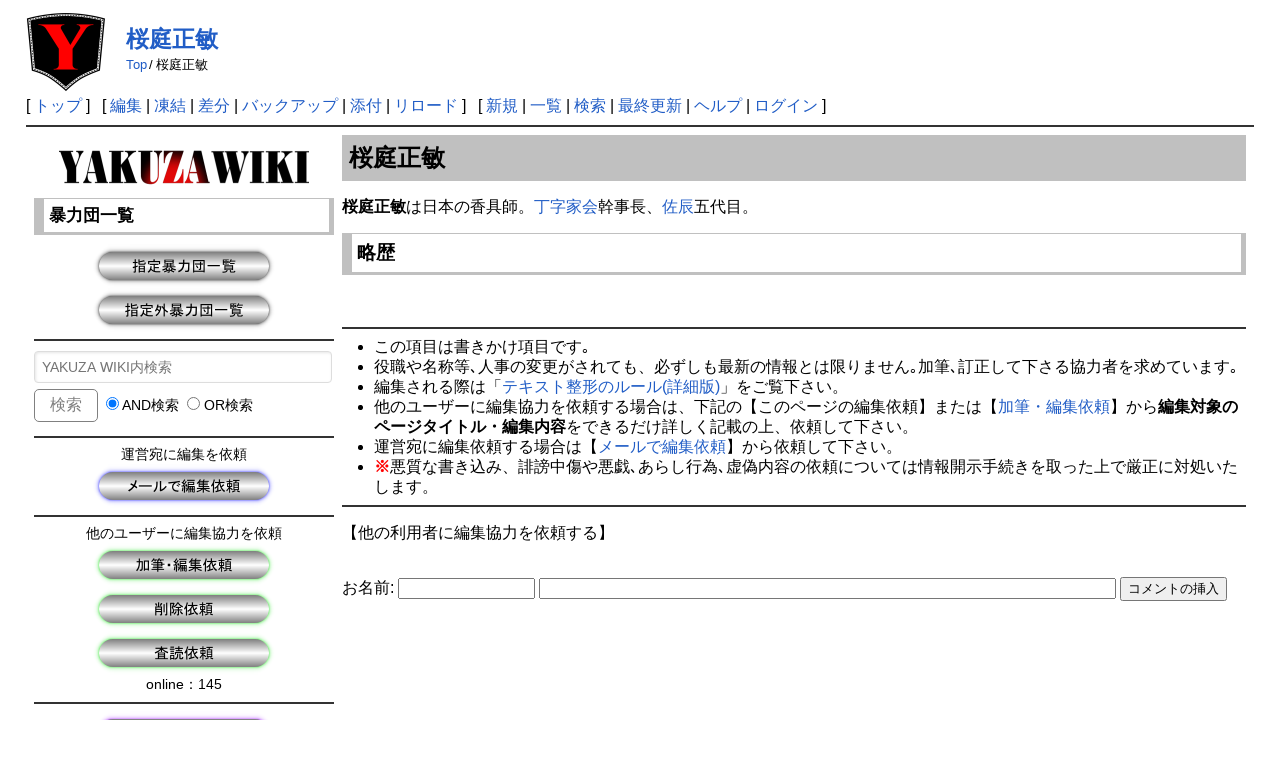

--- FILE ---
content_type: text/html; charset=UTF-8
request_url: https://www.yakuza.wiki/?%E6%A1%9C%E5%BA%AD%E6%AD%A3%E6%95%8F
body_size: 25926
content:
<!DOCTYPE html>
<html lang="ja">

<head>
	<meta http-equiv="Content-Type" content="text/html; charset=UTF-8" />
	<meta name="viewport" content="width=device-width, initial-scale=1.0" />
		
	<title>桜庭正敏 | YAKUZA WIKI</title>

	<link rel="SHORTCUT ICON" href="image/favicon.ico" />
	<link rel="manifest" href="/favicons/manifest.json">
	<link rel="stylesheet" type="text/css" href="skin/pukiwiki.css" />
	<link rel="stylesheet" type="text/css" href="skin/pukiwiki-rspnsv.css" />
	<link rel="alternate" type="application/rss+xml" title="RSS" href="./?cmd=rss" />
	<script async src="https://pagead2.googlesyndication.com/pagead/js/adsbygoogle.js?client=ca-pub-4547796221985716" crossorigin="anonymous"></script>


	<!-- Google tag (gtag.js) -->
	<script async src="https://www.googletagmanager.com/gtag/js?id=G-16V7KRHT7S"></script>
	<script>
		window.dataLayer = window.dataLayer || [];

		function gtag() {
			dataLayer.push(arguments);
		}
		gtag('js', new Date());

		gtag('config', 'G-16V7KRHT7S');
	</script>


	<script async src="https://fundingchoicesmessages.google.com/i/pub-4547796221985716?ers=1"></script>
	<script>
		(function() {
			function signalGooglefcPresent() {
				if (!window.frames['googlefcPresent']) {
					if (document.body) {
						const iframe = document.createElement('iframe');
						iframe.style = 'width: 0; height: 0; border: none; z-index: -1000; left: -1000px; top: -1000px;';
						iframe.style.display = 'none';
						iframe.name = 'googlefcPresent';
						document.body.appendChild(iframe);
					} else {
						setTimeout(signalGooglefcPresent, 0);
					}
				}
			}
			signalGooglefcPresent();
		})();
	</script>

	<script type="text/javascript" src="skin/main.js" defer></script>
	<script type="text/javascript" src="skin/search2.js" defer>
	</script>

	<script>
		window.dataLayer = window.dataLayer || [];

		function gtag() {
			dataLayer.push(arguments);
		}
		gtag('js', new Date());
		gtag('config', 'G-6CCSCE6D94');
	</script>

	<script src="https://ajax.googleapis.com/ajax/libs/jquery/3.4.1/jquery.min.js"></script>
	<link href="https://use.fontawesome.com/releases/v5.15.3/css/all.css" rel="stylesheet">

	</head>

<body>
	<div id="pukiwiki-site-properties" style="display:none;">
<input type="hidden" class="site-props" value="{&quot;is_utf8&quot;:true,&quot;json_enabled&quot;:true,&quot;show_passage&quot;:false,&quot;base_uri_pathname&quot;:&quot;/&quot;,&quot;base_uri_absolute&quot;:&quot;https://www.yakuza.wiki/&quot;}" />
<input type="hidden" class="plugin-name" value="read" />
<input type="hidden" class="page-name" value="桜庭正敏" />
<input type="hidden" class="page-in-edit" value="false" />
<input type="hidden" class="ticketlink-def" value="[]" />



<input type="hidden" class="topicpath-links" value="[]" />
</div>	<div id="header">
		<a href="./"><img id="logo" src="image/yakuza.wiki.logo.png" width="80" height="80" alt="[YAKUZA WIKI]" title="[YAKUZA WIKI]" /></a>

		<h1 class="title"><a href="./?plugin=related&amp;page=%E6%A1%9C%E5%BA%AD%E6%AD%A3%E6%95%8F">桜庭正敏</a> </h1>

						<span class="small">
			<span class="topicpath-top"><a href="./" title="TopPage" class="" data-mtime="">Top</a><span class="topicpath-slash">/</span></span>桜庭正敏		</span>
				
	</div>

	<div id="navigator">
						[ <a href="./" >トップ</a> ] &nbsp;

				[
				<a href="./?cmd=edit&amp;page=%E6%A1%9C%E5%BA%AD%E6%AD%A3%E6%95%8F" >編集</a> |
				<a href="./?cmd=freeze&amp;page=%E6%A1%9C%E5%BA%AD%E6%AD%A3%E6%95%8F" >凍結</a> |
						<a href="./?cmd=diff&amp;page=%E6%A1%9C%E5%BA%AD%E6%AD%A3%E6%95%8F" >差分</a>				| <a href="./?cmd=backup&amp;page=%E6%A1%9C%E5%BA%AD%E6%AD%A3%E6%95%8F" >バックアップ</a>						| <a href="./?plugin=attach&amp;pcmd=upload&amp;page=%E6%A1%9C%E5%BA%AD%E6%AD%A3%E6%95%8F" >添付</a>				| <a href="./?%E6%A1%9C%E5%BA%AD%E6%AD%A3%E6%95%8F" >リロード</a>		] &nbsp;
		
		[
				<a href="./?plugin=newpage&amp;refer=%E6%A1%9C%E5%BA%AD%E6%AD%A3%E6%95%8F" >新規</a> |
				<a href="./?cmd=list" >一覧</a>				| <a href="./?cmd=search" >検索</a>		| <a href="./?RecentChanges" >最終更新</a>		| <a href="./?Help" >ヘルプ</a>				| <a href="./?plugin=loginform&amp;pcmd=login&amp;page=%E6%A1%9C%E5%BA%AD%E6%AD%A3%E6%95%8F" >ログイン</a>						]
			</div>

	<hr class="full_hr" />
		<!-- ボディ部の構成を変更 -->
	<div id="contents">
		<div id="menubar">
<div style="text-align:center"><a href="https://www.yakuza.wiki/" rel="nofollow"><img src="./?plugin=ref&amp;page=MenuBar&amp;src=yakuza.wiki.menuber.png" alt="画像" title="画像" width="250" height="63" /></a></div>
<h3 id="content_2_0">暴力団一覧</h3>
<div style="text-align:center"><a href="./?%E6%8C%87%E5%AE%9A%E6%9A%B4%E5%8A%9B%E5%9B%A3%E4%B8%80%E8%A6%A7" title="指定暴力団一覧" class="" data-mtime=""><img src="./?plugin=ref&amp;page=MenuBar&amp;src=shitei.yakuza.png" alt="画像" title="画像" width="186" height="44" /></a></div>
<div style="text-align:center"><a href="./?%E6%8C%87%E5%AE%9A%E5%A4%96%E6%9A%B4%E5%8A%9B%E5%9B%A3%E4%B8%80%E8%A6%A7" title="指定外暴力団一覧" class="" data-mtime=""><img src="./?plugin=ref&amp;page=MenuBar&amp;src=shiteigai.yakuza.png" alt="画像" title="画像" width="186" height="44" /></a></div>
<hr class="full_hr" />
<span class="search">
<form action="./?cmd=search" method="post"> 
<div><input type="hidden" name="encode_hint" value="ぷ" /></div> 
<div><input type="hidden" name="encode_hint" value="ぷ" /></div>
 <div>
  <input type="text" name="word" value="" size="22" placeholder="YAKUZA WIKI内検索" />
  <input type="submit" value="検索" />&nbsp;
  <label><input type="radio" name="type" value="AND"  checked="checked" /> AND検索</label>&nbsp;
  <label><input type="radio" name="type" value="OR"  /> OR検索</label>
 </div>

</form>
</span>
<hr class="full_hr" />
<div style="text-align:center">運営宛に編集を依頼</div>
<div style="text-align:center"><a href="https://www.yakuza.wiki//mail/request/contact.html" rel="nofollow"><img src="./?plugin=ref&amp;page=MenuBar&amp;src=request.mail.png" alt="画像" title="画像" width="186" height="44" /></a></div>
<hr class="full_hr" />
<div style="text-align:center">他のユーザーに編集協力を依頼</div>
<div style="text-align:center"><a href="./?%E5%8A%A0%E7%AD%86%E3%83%BB%E7%B7%A8%E9%9B%86%E4%BE%9D%E9%A0%BC" title="加筆・編集依頼" class="" data-mtime=""><img src="./?plugin=ref&amp;page=MenuBar&amp;src=request1.png" alt="画像" title="画像" width="186" height="44" /></a></div>
<div style="text-align:center"><a href="./?%E5%89%8A%E9%99%A4%E4%BE%9D%E9%A0%BC" title="削除依頼" class="" data-mtime=""><img src="./?plugin=ref&amp;page=MenuBar&amp;src=request2.png" alt="画像" title="画像" width="186" height="44" /></a></div>
<div style="text-align:center"><a href="./?%E6%9F%BB%E8%AA%AD%E4%BE%9D%E9%A0%BC" title="査読依頼" class="" data-mtime=""><img src="./?plugin=ref&amp;page=MenuBar&amp;src=request3.png" alt="画像" title="画像" width="186" height="44" /></a></div>
<div style="text-align:center">online：145</div>
<hr class="full_hr" />
<div style="text-align:center"><a href="./?FormattingRules" title="FormattingRules" class="" data-mtime=""><img src="./?plugin=ref&amp;page=MenuBar&amp;src=rule.png" alt="画像" title="画像" width="186" height="44" /></a></div>
<hr class="full_hr" />

<h3 id="content_2_1"><a href="https://www.yakuza-news.jp/" rel="nofollow">暴力団ニュース～ヤクザﾞ事件簿</a></h3>
<ul class="list1 list-indent1"><li><a href="https://www.yakuza-news.jp/?p=28749" rel="nofollow">指名手配の違法スカウトグループ「ナチュラル」会長を公開手配し情報提供呼び掛け(01/21)</a><br />
<br /></li>
<li><a href="https://www.yakuza-news.jp/?p=28732" rel="nofollow">内妻名義のETCカード不正利用 山口組系「章友会」会長らの一審・無罪判決を破棄(01/21)</a><br />
<br /></li>
<li><a href="https://www.yakuza-news.jp/?p=28709" rel="nofollow">さくら市の死体遺棄事件で新たに男2人を逮捕 住吉会系「田野一家」の組事務所を家宅捜索(01/20)</a><br />
<br /></li>
<li><a href="https://www.yakuza-news.jp/?p=28688" rel="nofollow">スーパー正面出入口にトラック突入事件 山口組傘下組員ら2人を逮捕(01/20)</a><br />
<br /></li>
<li><a href="https://www.yakuza-news.jp/?p=28682" rel="nofollow">タイ警察：約3か月半で8万9千件の重要事件を摘発 約9万人を逮捕し大量の違法薬物を押収(01/20)</a><br />
<br /></li>
<li><a href="https://www.yakuza-news.jp/?p=28673" rel="nofollow">タイから那覇空港に覚醒剤6キロ（末端価格3億4千万円相当）密輸 男を逮捕・起訴(01/20)</a><br />
<br /></li>
<li><a href="https://www.yakuza-news.jp/?p=28549" rel="nofollow">事故相手と話し中に車を発進、急停車して振り落とし重傷を負わす 住吉会傘下幹部を逮捕(01/17)</a><br />
<br /></li>
<li><a href="https://www.yakuza-news.jp/?p=28542" rel="nofollow">コカイン20キロ「パラサイト型」密輸事件 ブラジル国籍の男性ら4人を不起訴処分(01/17)</a><br />
<br /></li>
<li><a href="https://www.yakuza-news.jp/?p=28512" rel="nofollow">ススキノの無許可飲食店で15～16歳の少女3人に接待営業 山口組傘下組員2人を逮捕(01/16)</a><br />
<br /></li>
<li><a href="https://www.yakuza-news.jp/?p=28504" rel="nofollow">通称&quot;ゾンビたばこ&quot;「エトミデート」2.1キロをタイから密輸 新たに指示役の男1人を逮捕(01/16)</a><br />
<br /></li>
<li><a href="https://www.yakuza-news.jp/?p=28469" rel="nofollow">「餃子の王将」社長射殺事件第3回公判 科捜研職員や元鑑識係の証人尋問で「DNA鑑定に不備なし」(01/16)</a><br />
<br /></li>
<li><a href="https://www.yakuza-news.jp/?p=28463" rel="nofollow">男性を脅して特殊詐欺の「かけ子」をさせる目的で東南アジアに連れ出した男4人を逮捕(01/16)</a><br />
<br /></li>
<li><a href="https://www.yakuza-news.jp/?p=28458" rel="nofollow">元同僚の男性を暴行死させ車中に遺棄した男に懲役11年の判決(01/16)</a><br />
<br /></li>
<li><a href="https://www.yakuza-news.jp/?p=28452" rel="nofollow">2008年「九州誠道会」系組長射殺事件 道仁会系「平野組」元組長が初公判で無罪主張(01/16)</a><br />
<br /></li>
<li><a href="https://www.yakuza-news.jp/?p=28442" rel="nofollow">無認可で労働者を派遣 山口組系一会傘下「上原組」幹部ら2人を逮捕 組事務所を家宅捜索(01/16)</a><br />
<br /></li></ul>
<h5>最新の20件</h5>
<div><strong>2026-01-22</strong>
<ul class="recent_list">
 <li><a href="./?77abbet" class="" data-mtime="">77abbet</a></li>
 <li><a href="./?RecentDeleted" class="" data-mtime="">RecentDeleted</a></li>
 <li><a href="./?%E5%AF%84%E5%B1%85%E5%88%86%E5%AE%B6%E4%BA%94%E4%BB%A3%E7%9B%AE%E7%B5%84%E7%B9%94%E5%9B%B3%EF%BC%882002%E5%B9%B4%EF%BC%89" class="" data-mtime="">寄居分家五代目組織図（2002年）</a></li>
 <li><a href="./?%E5%AF%84%E5%B1%85%E5%88%86%E5%AE%B6" class="" data-mtime="">寄居分家</a></li>
 <li><a href="./?%E5%B1%B1%E7%94%B0%E7%B5%84%E7%B5%84%E7%B9%94%E5%9B%B3%EF%BC%882002%E5%B9%B4%EF%BC%89" class="" data-mtime="">山田組組織図（2002年）</a></li>
 <li><a href="./?%E6%B8%85%E6%B0%B4%E7%9C%9F" class="" data-mtime="">清水真</a></li>
 <li><a href="./?%E4%BB%B2%E7%94%B0%E5%96%9C%E5%BF%97%E7%99%BB" class="" data-mtime="">仲田喜志登</a></li>
 <li><a href="./?%E7%A8%B2%E8%91%89%E5%9C%B0%E4%B8%80%E5%AE%B6%E7%B5%84%E7%B9%94%E5%9B%B3%EF%BC%881997%E5%B9%B4%E3%83%BB%E4%B9%9D%E4%BB%A3%E7%9B%AE%EF%BC%89" class="" data-mtime="">稲葉地一家組織図（1997年・九代目）</a></li>
 <li><a href="./?%E6%9B%BE%E6%A0%B9%E5%BE%97%E5%85%AC" class="" data-mtime="">曾根得公</a></li>
 <li><a href="./?%E9%A3%B4%E6%BA%90" class="" data-mtime="">飴源</a></li>
 <li><a href="./?%E9%86%8D%E9%86%90%E4%BC%9A%E5%A4%A7%E7%94%B0%E5%AE%97%E5%AE%B6%E7%B5%84%E7%B9%94%E5%9B%B3%EF%BC%882002%E5%B9%B4%EF%BC%89" class="" data-mtime="">醍醐会大田宗家組織図（2002年）</a></li>
 <li><a href="./?%E9%86%8D%E9%86%90%E4%BC%9A" class="" data-mtime="">醍醐会</a></li>
</ul>
<strong>2026-01-21</strong>
<ul class="recent_list">
 <li><a href="./?%E4%BA%94%E4%BB%A3%E7%9B%AE%E4%BA%80%E5%B1%8B%E4%B8%80%E5%AE%B6%E7%B5%84%E7%B9%94%E5%9B%B3%EF%BC%882009%E5%B9%B4%EF%BC%89" class="" data-mtime="">五代目亀屋一家組織図（2009年）</a></li>
 <li><a href="./?%E5%85%A8%E7%AB%B9%E6%B2%A2%E9%80%A3%E5%90%88%E4%BC%9A%E7%B5%84%E7%B9%94%E5%9B%B3%EF%BC%881986%E5%B9%B4%E9%A0%83%EF%BC%89" class="" data-mtime="">全竹沢連合会組織図（1986年頃）</a></li>
 <li><a href="./?%E7%AB%B9%E6%BE%A4%E4%BC%9A" class="" data-mtime="">竹澤会</a></li>
 <li><a href="./?%E4%B8%83%E4%BB%A3%E7%9B%AE%E5%90%89%E7%BE%BD%E4%BC%9A%E7%B5%84%E7%B9%94%E5%9B%B3%EF%BC%882009%E5%B9%B4%EF%BC%89" class="" data-mtime="">七代目吉羽会組織図（2009年）</a></li>
 <li><a href="./?%E7%8C%BF%E7%94%B0%E8%AA%A0" class="" data-mtime="">猿田誠</a></li>
 <li><a href="./?%E7%AB%B9%E5%86%85%E7%B5%84%EF%BC%88%E5%BC%98%E9%81%93%E4%BC%9A%EF%BC%89" class="" data-mtime="">竹内組（弘道会）</a></li>
 <li><a href="./?%E6%BA%90%E6%B8%85%E7%94%B0%E4%BA%A4%E5%8F%8B%E4%BC%9A%E7%B5%84%E7%B9%94%E5%9B%B3%EF%BC%882002%E5%B9%B4%EF%BC%89" class="" data-mtime="">源清田交友会組織図（2002年）</a></li>
 <li><a href="./?%E6%94%BF%E6%99%82%E7%B5%84" class="" data-mtime="">政時組</a></li>
</ul>
</div>

<h3 id="content_2_2">相談・通報窓口</h3>

<h4 id="content_2_3"><a href="https://www.keishicho.metro.tokyo.lg.jp/kurashi/drug/yami_arbeit/ban_yamiarbeit.html" rel="nofollow">＃BAN 闇バイト</a></h4>
<ul class="list1 list-indent1"><li>警視庁総合相談センター
<ul class="list2 list-indent1"><li>電話：#9110</li>
<li>電話：03-3501-0110（代表）</li></ul></li></ul>

<h4 id="content_2_4"><a href="https://www.keishicho.metro.tokyo.lg.jp/sodan/shonen/young.html" rel="nofollow">ヤング・テレホン・コーナー</a></h4>
<ul class="list1 list-indent1"><li>警視庁少年相談係
<ul class="list2 list-indent1"><li>電話：03-3580-4970</li></ul></li></ul>

<h3 id="content_2_5"><a href="https://www.npa.go.jp/bureau/safetylife/hoan/onlinecasino/onlinecasino.html" rel="nofollow">オンラインカジノを利用した賭博は犯罪です！</a></h3>

<h4 id="content_2_6"><a href="https://www.npa.go.jp/bureau/cyber/index.html" rel="nofollow">サイバー警察局</a></h4>

<h3 id="content_2_7"><a href="https://www.npa.go.jp/link/prefectural.html" rel="nofollow">都道府県警察本部リンク</a></h3>

<h4 id="content_2_8"><a href="http://fc00081020171709.web3.blks.jp/center/index.html" rel="nofollow">全国暴力追放運動推進センター</a></h4>

<h3 id="content_2_9">匿名通報事業</h3>

<h4 id="content_2_10"><a href="https://www.tokumei24.jp/system/xb/tok.user.Index" rel="nofollow">匿名通報ダイヤル</a></h4>

<h3 id="content_2_11">指名手配</h3>

<h4 id="content_2_12"><a href="https://www.npa.go.jp/bureau/criminal/wanted/link.html" rel="nofollow">都道府県警察の指名手配</a></h4>

<h3 id="content_2_13">暴力団対策法</h3>
<ul class="list1 list-indent1"><li><a href="http://fc00081020171709.web3.blks.jp/jousei_taisaku/taisakuhou/27.html" rel="nofollow">暴力団対策法で禁止されている27の行為</a></li>
<li><a href="http://www.tokubouren.or.jp/" rel="nofollow">警視庁管内特殊暴力防止対策連合会</a></li>
<li><a href="https://www.npa.go.jp/sosikihanzai/bouryokudan/boutai17/ridatsu.pdf" rel="nofollow">暴力団離脱支援テキスト(PDF)</a><br />
<br /></li></ul>

<h3 id="content_2_14">警察公式youtubeチャンネル</h3>

<h4 id="content_2_15"><a href="https://www.youtube.com/@npa9375" rel="nofollow">警察庁／NPA公式チャンネル</a></h4>
<ul class="list1 list-indent1"><li><a href="https://www.youtube.com/watch?v=_yp4CX4GBNQ" rel="nofollow">凶悪な犯罪に加担しようとしている方へ</a></li>
<li><a href="https://www.youtube.com/watch?v=nTHuLGjU-TY" rel="nofollow">SNSなどで求人情報を探している方へ</a><br />
<br /></li></ul>

<h4 id="content_2_16"><a href="https://www.youtube.com/channel/UC1VghyKU1Nb-Gs8Hv1xmaJw" rel="nofollow">警視庁公式チャンネル</a></h4>
<ul class="list1 list-indent1"><li><a href="https://www.youtube.com/watch?v=veZ1FROqPVw" rel="nofollow">闇バイト その先にある絶望</a></li>
<li><a href="https://www.youtube.com/watch?v=4c63tptfPWE" rel="nofollow">警視庁が「ゆっくり解説」これがリアルな闇バイト</a></li>
<li><a href="https://www.youtube.com/watch?v=dbQplLiBokk&amp;list=PLrDPGUoBgx1rMHmDDzU1mEYcx0U4gTOJI&amp;index=11" rel="nofollow">表札のない家～薬物はもういらない～</a></li>
<li><a href="https://www.youtube.com/watch?v=m05o3IGZiJk" rel="nofollow">薬物乱用防止啓発映像～大麻の誘惑</a></li>
<li><a href="https://www.youtube.com/watch?v=AluTCt0Zsls" rel="nofollow">Hell's Gate ～恐怖の扉～薬物編</a></li>
<li><a href="https://www.youtube.com/watch?v=JH3nMPEGX0s" rel="nofollow">Hell's Gate ～恐怖の扉～銃器編</a><br />
<br /></li></ul>

<h4 id="content_2_17"><a href="https://www.youtube.com/@%E5%8C%97%E6%B5%B7%E9%81%93%E8%AD%A6%E5%AF%9F%E5%85%AC%E5%BC%8F%E3%83%81%E3%83%A3%E3%83%B3%E3%83%8D%E3%83%AB" rel="nofollow">北海道警察公式チャンネル</a></h4>
<ul class="list1 list-indent1"><li><a href="https://www.youtube.com/watch?v=bmlJlQs5nxA" rel="nofollow">暴力団からのみかじめ料要求～対応要領～</a><br />
<br /></li></ul>

<h4 id="content_2_18"><a href="https://www.youtube.com/channel/UCkmVVPvKQXMJkiMpBNK01eQ" rel="nofollow">埼玉県警察公式チャンネル</a></h4>
<ul class="list1 list-indent1"><li><a href="https://www.youtube.com/watch?v=dKsOveAvTIw&amp;list=PLUEZD-_wGSMc6y6pkUJguhrb5NMB7frzy&amp;index=1" rel="nofollow">暴力団対策～不当要求されても怖くない</a></li>
<li><a href="https://www.youtube.com/watch?v=O5bCnW0UpvE&amp;list=PLUEZD-_wGSMc6y6pkUJguhrb5NMB7frzy&amp;index=2" rel="nofollow">転機～暴力団組織からの離脱～</a><br />
<br /></li></ul>

<h4 id="content_2_19"><a href="https://www.youtube.com/c/%E7%A6%8F%E5%B2%A1%E7%9C%8C%E8%AD%A6%E5%AF%9F%E5%85%AC%E5%BC%8F%E3%83%81%E3%83%A3%E3%83%B3%E3%83%8D%E3%83%AB" rel="nofollow">福岡県警察公式チャンネル</a></h4>
<ul class="list1 list-indent1"><li><a href="https://www.youtube.com/watch?v=RRP-uxvsO8Q&amp;list=PLRrfnMvBoj-NgTXFLiL6l6X5K__J_xeyc&amp;index=10" rel="nofollow">福岡県に暴力団はいらない！</a></li>
<li><a href="https://www.youtube.com/watch?v=-t8Qa4W4rZE&amp;list=PLRrfnMvBoj-NgTXFLiL6l6X5K__J_xeyc&amp;index=11" rel="nofollow">こんなはずじゃなかった</a></li>
<li><a href="https://www.youtube.com/watch?v=hrjc8r9Wa_s&amp;list=PLRrfnMvBoj-PLBdc7kXtzl1ZRFbTtYBWU&amp;index=1" rel="nofollow">実録「ニセ電話詐欺（還付金詐欺）」犯人の声</a><br />
<br /></li></ul>
<hr class="full_hr" />
<span class="search">
<form action="./?cmd=search" method="post"> 
<div><input type="hidden" name="encode_hint" value="ぷ" /></div> 
<div><input type="hidden" name="encode_hint" value="ぷ" /></div>
 <div>
  <input type="text" name="word" value="" size="22" placeholder="YAKUZA WIKI内検索" />
  <input type="submit" value="検索" />&nbsp;
  <label><input type="radio" name="type" value="AND"  checked="checked" /> AND検索</label>&nbsp;
  <label><input type="radio" name="type" value="OR"  /> OR検索</label>
 </div>

</form>
</span>
<hr class="full_hr" />
<div style="text-align:center"><a href="https://www.yakuza.wiki/" rel="nofollow"><img src="./?plugin=ref&amp;page=MenuBar&amp;src=yakuza.wiki.top_s.png" alt="画像" title="画像" width="250" height="58" /></a></div>
<div style="text-align:center"><a href="https://www.yakuza.wiki//mail/contact/contact.html" rel="nofollow"><img src="./?plugin=ref&amp;page=MenuBar&amp;src=contact.png" alt="画像" title="画像" width="186" height="44" /></a></div>
</div>
		<div id="body">
<h2 id="content_1_0">桜庭正敏<a class="anchor_super" id="id547e9d" href="./?%E6%A1%9C%E5%BA%AD%E6%AD%A3%E6%95%8F#id547e9d" title="id547e9d" style="user-select:none;"> </a></h2>
<p><strong>桜庭正敏</strong>は日本の香具師。<a href="./?%E4%B8%81%E5%AD%97%E5%AE%B6%E4%BC%9A" class="" data-mtime="">丁字家会</a>幹事長、<a href="./?%E4%BD%90%E8%BE%B0" class="" data-mtime="">佐辰</a>五代目。</p>

<h3 id="content_1_1">略歴<a class="anchor_super" id="o72b616f" href="./?%E6%A1%9C%E5%BA%AD%E6%AD%A3%E6%95%8F#o72b616f" title="o72b616f" style="user-select:none;"> </a></h3>
<p><br /></p>
<hr class="full_hr" />
<ul class="list1 list-indent1"><li>この項目は書きかけ項目です｡</li>
<li>役職や名称等､人事の変更がされても、必ずしも最新の情報とは限りません｡加筆､訂正して下さる協力者を求めています｡</li>
<li>編集される際は「<a href="./?FormattingRules" title="FormattingRules" class="" data-mtime="">テキスト整形のルール(詳細版)</a>」をご覧下さい。</li>
<li>他のユーザーに編集協力を依頼する場合は、下記の【このページの編集依頼】または【<a href="./?%E5%8A%A0%E7%AD%86%E3%83%BB%E7%B7%A8%E9%9B%86%E4%BE%9D%E9%A0%BC" class="" data-mtime="">加筆・編集依頼</a>】から<strong>編集対象のページタイトル・編集内容</strong>をできるだけ詳しく記載の上、依頼して下さい。</li>
<li>運営宛に編集依頼する場合は【<a href="./?%E3%83%A1%E3%83%BC%E3%83%AB%E3%81%A7%E7%B7%A8%E9%9B%86%E4%BE%9D%E9%A0%BC" class="" data-mtime="">メールで編集依頼</a>】から依頼して下さい。</li>
<li><span style="color:red"><strong>※</strong></span>悪質な書き込み、誹謗中傷や悪戯､あらし行為､虚偽内容の依頼については情報開示手続きを取った上で厳正に対処いたします。</li></ul>
<hr class="full_hr" />
<p>【他の利用者に編集協力を依頼する】</p>
<br />
<form action="./?%E6%A1%9C%E5%BA%AD%E6%AD%A3%E6%95%8F" method="post" class="_p_comment_form"> 
<div><input type="hidden" name="encode_hint" value="ぷ" /></div>
 <div>
  <input type="hidden" name="plugin" value="comment" />
  <input type="hidden" name="refer"  value="桜庭正敏" />
  <input type="hidden" name="comment_no" value="0" />
  <input type="hidden" name="nodate" value="0" />
  <input type="hidden" name="above"  value="1" />
  <input type="hidden" name="digest" value="52f89a94a8cdfb0ec050a8fc85800cce" />
  <label for="_p_comment_name_0">お名前: </label><input type="text" name="name" id="_p_comment_name_0" size="15" />

  <input type="text"   name="msg" id="_p_comment_comment_0"
   size="70" required />
  <input type="submit" name="comment" value="コメントの挿入" />
 </div>
</form>
<p><br /></p>
</div>
	</div>
	
	
	
	<hr class="full_hr" />
		<!-- Toolbar -->
	<div id="toolbar">
				<a href="./"><img src="image/top.png" width="20" height="20" alt="トップ" title="トップ" /></a>
				&nbsp;
				<a href="./?cmd=edit&amp;page=%E6%A1%9C%E5%BA%AD%E6%AD%A3%E6%95%8F"><img src="image/edit.png" width="20" height="20" alt="編集" title="編集" /></a>				<a href="./?cmd=freeze&amp;page=%E6%A1%9C%E5%BA%AD%E6%AD%A3%E6%95%8F"><img src="image/freeze.png" width="20" height="20" alt="凍結" title="凍結" /></a>						<a href="./?cmd=diff&amp;page=%E6%A1%9C%E5%BA%AD%E6%AD%A3%E6%95%8F"><img src="image/diff.png" width="20" height="20" alt="差分" title="差分" /></a>				<a href="./?cmd=backup&amp;page=%E6%A1%9C%E5%BA%AD%E6%AD%A3%E6%95%8F"><img src="image/backup.png" width="20" height="20" alt="バックアップ" title="バックアップ" /></a>								<a href="./?plugin=attach&amp;pcmd=upload&amp;page=%E6%A1%9C%E5%BA%AD%E6%AD%A3%E6%95%8F"><img src="image/file.png" width="20" height="20" alt="添付" title="添付" /></a>				<a href="./?plugin=template&amp;refer=%E6%A1%9C%E5%BA%AD%E6%AD%A3%E6%95%8F"><img src="image/copy.png" width="20" height="20" alt="複製" title="複製" /></a>		<a href="./?plugin=rename&amp;refer=%E6%A1%9C%E5%BA%AD%E6%AD%A3%E6%95%8F"><img src="image/rename.png" width="20" height="20" alt="名前変更" title="名前変更" /></a>				<a href="./?%E6%A1%9C%E5%BA%AD%E6%AD%A3%E6%95%8F"><img src="image/reload.png" width="20" height="20" alt="リロード" title="リロード" /></a>				&nbsp;
				<a href="./?plugin=newpage&amp;refer=%E6%A1%9C%E5%BA%AD%E6%AD%A3%E6%95%8F"><img src="image/new.png" width="20" height="20" alt="新規" title="新規" /></a>				<a href="./?cmd=list"><img src="image/list.png" width="20" height="20" alt="一覧" title="一覧" /></a>		<a href="./?cmd=search"><img src="image/search.png" width="20" height="20" alt="検索" title="検索" /></a>		<a href="./?RecentChanges"><img src="image/recentchanges.png" width="20" height="20" alt="最終更新" title="最終更新" /></a>		&nbsp; <a href="./?Help"><img src="image/help.png" width="20" height="20" alt="ヘルプ" title="ヘルプ" /></a>		&nbsp; <a href="./?cmd=rss&amp;ver=1.0"><img src="image/rss.png" width="36" height="14" alt="最終更新のRSS" title="最終更新のRSS" /></a>	</div>
	



	
	<div id="footer">
		<p align="center">
			 &copy; 2007-2026 <a href="https://www.yakuza.wiki/">YAKUZA WIKI</a>.<br>
			当サイトに掲載されている文章、画像およびその他全ての内容に関して、個人利用での転載、複製は自由ですが、商用目的での転載、複製は固く禁止します。<br>
		</p>
		Powered by PHP 8.3.8. HTML convert time: 0.018 sec.
				<div id="lastmodified">Last-modified: 2024-04-28 (日) 22:25:00<span class="page_passage" data-mtime="2024-04-28T22:25:00+09:00"></span> by (45.129.85.10)</div>
				<br><br>


	</div>
</body>

</html>

--- FILE ---
content_type: text/html; charset=utf-8
request_url: https://www.google.com/recaptcha/api2/aframe
body_size: 135
content:
<!DOCTYPE HTML><html><head><meta http-equiv="content-type" content="text/html; charset=UTF-8"></head><body><script nonce="ikaVBQ4FYFAQTHc-43PspA">/** Anti-fraud and anti-abuse applications only. See google.com/recaptcha */ try{var clients={'sodar':'https://pagead2.googlesyndication.com/pagead/sodar?'};window.addEventListener("message",function(a){try{if(a.source===window.parent){var b=JSON.parse(a.data);var c=clients[b['id']];if(c){var d=document.createElement('img');d.src=c+b['params']+'&rc='+(localStorage.getItem("rc::a")?sessionStorage.getItem("rc::b"):"");window.document.body.appendChild(d);sessionStorage.setItem("rc::e",parseInt(sessionStorage.getItem("rc::e")||0)+1);localStorage.setItem("rc::h",'1769016319819');}}}catch(b){}});window.parent.postMessage("_grecaptcha_ready", "*");}catch(b){}</script></body></html>

--- FILE ---
content_type: application/javascript; charset=utf-8
request_url: https://fundingchoicesmessages.google.com/f/AGSKWxXypBKxwznSiLrT-DHmwyTMt7WA5ippsuKpYva-5NK_cs31ruVbpJeK5D_-tvYq8zjyWTR1oiwIPM_uMiGCJk-lBavyp-K_cFWgLDCD8zDokaL8PYHssNJkq5F0uTHNwZwpvcnXRMKsOlsdYatMcgcooa7aj_4eND89rSIqJLNnn94WNwe_SJwtsEyc/_/adsx_728./google_ad./openx-/affiliateadvertisement._collect/ads/
body_size: -1290
content:
window['f414dfcf-c81a-412d-a457-ac3e98bc7af1'] = true;